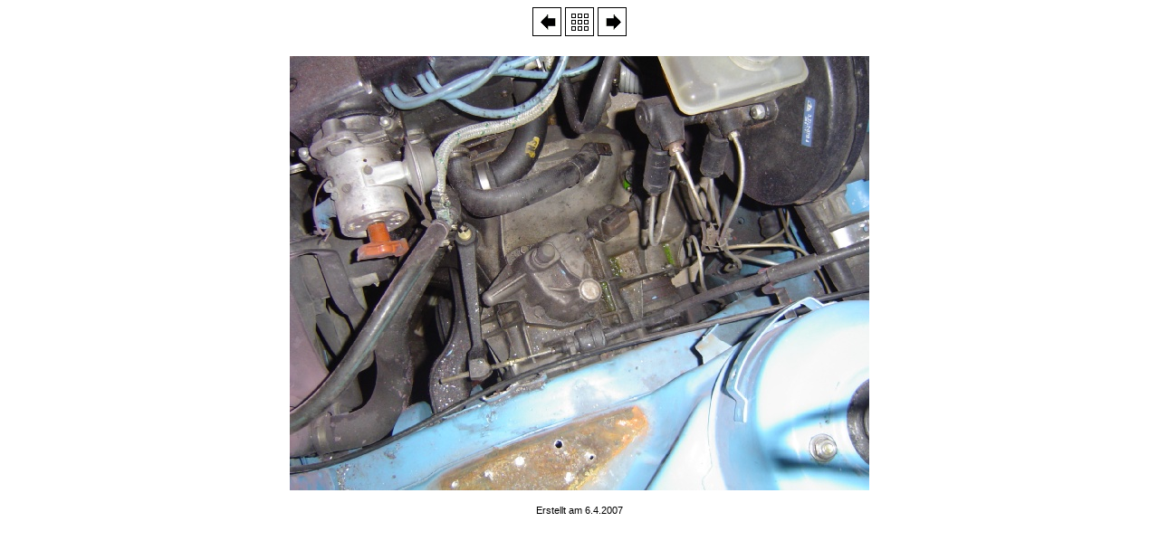

--- FILE ---
content_type: text/html
request_url: http://www.gteschmiede.de/GTE2006-/html/GTE2006-044.html
body_size: 820
content:
<html>
<head>
<meta name="generator" content="JoJoThumb">
<meta name="keywords" content="JoJoThumb">
<meta http-equiv="Content-Type" content="text/html; charset=iso-8859-1">
<title>JoJoThumb - GTE2006-044</title>
</head>
<body bgcolor="#FFFFFF">
<div align="center"><a href="GTE2006-043.html"><img src="../deco/links.gif" border="0" alt="GTE2006-043"></a> <a href="default.html"><img src="../deco/index.gif" border="0" alt="default"></a> <a href="GTE2006-045.html"><img src="../deco/rechts.gif" border="0" alt="GTE2006-045"></a></div><br>


<div align="center"><a href="default.html"><img src=".././GTE2006-044.jpg" alt="GTE2006-044" border="0"></a></div>


<p align="center"><span style="font-size:8pt; font-family:verdana,arial; text-decoration:none">Erstellt am 6.4.2007</span></p>

</body>
</html>
